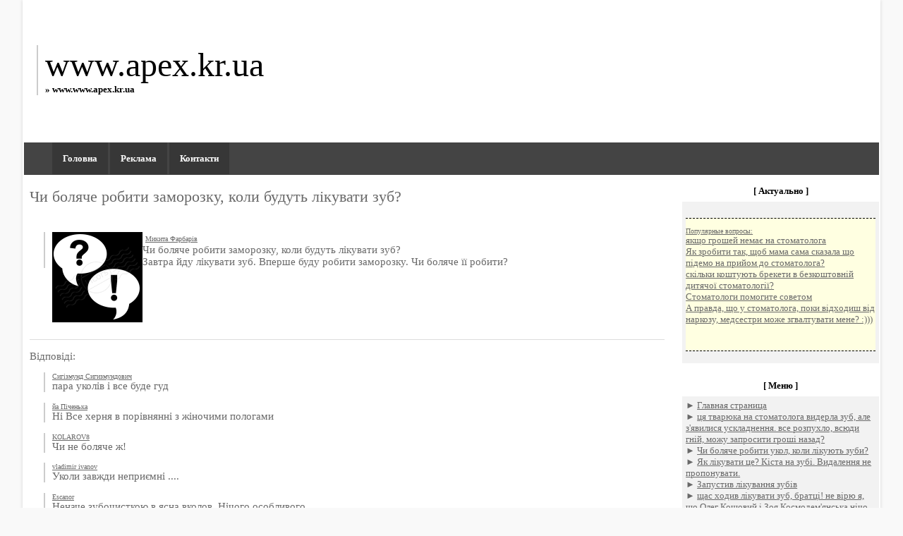

--- FILE ---
content_type: text/html; charset=UTF-8
request_url: https://www.apex.kr.ua/215292788-bolno-li-delt-zmorozku.html
body_size: 9577
content:
<html>
<head>
    <meta http-equiv="Content-Type" content="text/html; charset=utf-8">
    <title>Чи боляче робити заморозку, коли будуть лікувати зуб? | www.apex.kr.ua</title>
    <meta name="description" content="Чи боляче робити заморозку, коли будуть лікувати зуб?" />
    <meta name="keywords" content="Чи, боляче, робити, заморозку, коли, будуть, лкувати, зуб" />
<link rel="stylesheet" type="text/css" href="css/style.css"/>
<LINK href="favicon.ico" type=ico rel=icon>
<meta name="viewport" content="width=device-width, initial-scale=1.0">
</head>
<body topmargin="1" leftmargin="1"><div id="mn-o"> <table border="0" cellpadding="0" cellspacing="0" style="border-collapse: collapse" bordercolor="#111111" width="100%" id="AutoNumber21" bgcolor="#000000" height="200" background="img/logo.jpg"> <!-- site logo-->
        <tr>
          <td width="40%"><p class="line"><font size="7" color="#000000" face="Tahoma">
          <a href="/" style="text-decoration: none"><font color="#000000">www.apex.kr.ua</font><br>
          <font size="2" color="#000000"><b>&#187; www.www.apex.kr.ua</b></font></a></font>
          </p></td>
          <td width="60%">&nbsp;</td>
        </tr>
      </table>
<script>
     function ShowMenu(el) {
         var DivMenu = el.nextElementSibling;
         DivMenu.classList.toggle('slicknav_hidden');
     }
 </script>
	<table width="100%" align="left"><tr>
				<td style="background: #444444; padding-left: 50px;" width="100%">
		<div id="menu">
            <div class="slicknav_menu">
                <a href="#" aria-haspopup="true" tabindex="0" class="slicknav_btn slicknav_collapsed" onclick="ShowMenu(this);">
                    <span class="slicknav_menutxt"></span>
                    <span class="slicknav_icon slicknav_no-text">
                        <span class="slicknav_icon-bar"></span>
                        <span class="slicknav_icon-bar"></span>
                        <span class="slicknav_icon-bar"></span>
                    </span>
                </a>
                <strong class="slicknav_nav slicknav_hidden" aria-hidden="true" role="menu"></strong>
            </div>
          <font size="2"> <strong class="menu_full"> <a href="/">Головна</a> <a href="reklama.php">Реклама</a> <a href="contact.php">Контакти</a> </strong></font>
        </div>		
		</td>
	</tr></table>
 <script>
     var InsertDiv = document.querySelector('strong.slicknav_nav.slicknav_hidden');
     var RecipientHTML = document.querySelectorAll('strong.menu_full a');
     for (i=0;i<RecipientHTML.length;i++){
         InsertDiv.innerHTML = InsertDiv.innerHTML + RecipientHTML[i].outerHTML +"<br>"+"\n";
     }
 </script>
 <script src="https://ajax.googleapis.com/ajax/libs/jquery/3.2.0/jquery.min.js"></script><div class="container">
<h1>Чи боляче робити заморозку, коли будуть лікувати зуб?</h1>

﻿<div class="line" align="justify">




<script type="text/javascript">
<!--
var _acic={dataProvider:10};(function(){var e=document.createElement("script");e.type="text/javascript";e.async=true;e.src="https://www.acint.net/aci.js";var t=document.getElementsByTagName("script")[0];t.parentNode.insertBefore(e,t)})()
//-->
</script>
<script async="async" src="https://w.uptolike.com/widgets/v1/zp.js?pid=lf782b665f191154a9fefe47d2adc10c5589a72e32" type="text/javascript"></script>

  

<img src="[data-uri]" height="0" width="0" alt="88857501" />

<div class="mads-block"></div>
</div><p class="line" align="justify"><!-- {имя_пользователя} -->
﻿<img border="0" src="img/icons/21.png" align="left" width="128" height="128">

<u><font size="1">Микита Фарбарів</font></u><br><!-- {вопрос} + комментарий автора, если есть -->
Чи боляче робити заморозку, коли будуть лікувати зуб?<br>
Завтра йду лікувати зуб. Вперше буду робити заморозку. Чи боляче її робити?<br>
<div style="clear: left"></div>
<br><hr><p>Відповіді:</p>
<!-- ANSWER -->
<!-- {имя_пользователя} --><p class="line" align="justify"><u><font size="1">Сигізмунд Сигизмундович</font></u><br><!-- {ответ} -->
пара уколів і все буде гуд
<p>
<!-- //ANSWER -->
<!-- ANSWER -->
<!-- {имя_пользователя} --><p class="line" align="justify"><u><font size="1">йа Піченька</font></u><br><!-- {ответ} -->
Ні Все херня в порівнянні з жіночими пологами
<p>
<!-- //ANSWER -->
<!-- ANSWER -->
<!-- {имя_пользователя} --><p class="line" align="justify"><u><font size="1">KOLАROV8</font></u><br><!-- {ответ} -->
Чи не боляче ж!
<p>
<!-- //ANSWER -->
<!-- ANSWER -->
<!-- {имя_пользователя} --><p class="line" align="justify"><u><font size="1">vladimir ivanov</font></u><br><!-- {ответ} -->
Уколи завжди неприємні ....
<p>
<!-- //ANSWER -->
<!-- ANSWER -->
<!-- {имя_пользователя} --><p class="line" align="justify"><u><font size="1">Escanor</font></u><br><!-- {ответ} -->
Неначе зубочисткою в ясна вколов. Нічого особливого.
<p>
<!-- //ANSWER -->
<!-- ANSWER -->
<!-- {имя_пользователя} --><p class="line" align="justify"><u><font size="1"> Anaïs))</font></u><br><!-- {ответ} -->
укол ставити в ясна боляче, але терпимо .. лікування без болю.<img src="//otvet.imgsmail.ru/download/99306788_8121e57b0252f92ae63c208a8f12f0b7_800.gif" data-lsrc="//otvet.imgsmail.ru/download/99306788_8121e57b0252f92ae63c208a8f12f0b7_120x120.gif" data-big="1">
<p>
<!-- //ANSWER -->
<!-- ANSWER -->
<!-- {имя_пользователя} --><p class="line" align="justify"><u><font size="1">Анна Терещенків</font></u><br><!-- {ответ} -->
Не дуже. Це швидко
<p>
<!-- //ANSWER -->

﻿<center><div class="a2a_kit a2a_kit_size_32 a2a_default_style">
<a class="a2a_dd" href="#"></a>
<a class="a2a_button_vk"></a>
<a class="a2a_button_facebook"></a>
<a class="a2a_button_twitter"></a>
<a class="a2a_button_odnoklassniki"></a>
<a class="a2a_button_telegram"></a>
<a class="a2a_button_mail_ru"></a>
<a class="a2a_button_livejournal"></a>
</div>
<script async src="https://static.addtoany.com/menu/page.js"></script></center></br><center></center>
﻿<style>
   .linedash {
    text-align: center;
    border-top: 1px dashed #000;
    height: 12px;
   }
   .relatedfon {
    background: #FFFFE1;
   }
  </style>
<div class="relatedfon"><div class="linedash"></div>
<u><font size="1">Популярные вопросы:</font></u><br>
<font size="2">

    <a href="213730722-pochemu-te-zubnye-prot.html">Чому ті зубні протези, які роблять пенсіонерам в госстоматологіях, неможливо носити?</a><br>

<a href="212590460-podskjite-skolko-stoit.html">Підкажіть, скільки коштує незнімне протезування зубів за технологією "Все на 4"? Спасибі!</a><br>

<a href="216740182-chto-delet-stomtolog-t.html">Що робить стоматолог-терапевт?</a><br>

<a href="213185216-zubnye-protezy-i-udlen.html">Зубні протези і видалення зубів</a><br>

<a href="217222690-stomtologiya-lechenie-.html">Стоматологія. Лікування зубів.</a><br>

</font>
</br></br></div>
<div class="linedash"></div></div>
<div class="aside">
<table border="0" cellpadding="5" cellspacing="1" style="border-collapse: collapse" bordercolor="#111111" width="100%" id="AutoNumber22">
        <tr>
          <td width="100%" height="30" bgcolor="#000000" background="img/menu.jpg"><div class="menutext">&#91; Актуально &#93; </div></td>
        </tr>
        <tr>
          <td width="100%" bgcolor="#F2F2F2">﻿<!-- <a href="01.html">01</a>  -->﻿<style>
   .linedash {
    text-align: center;
    border-top: 1px dashed #000;
    height: 12px;
   }
   .relatedfon {
    background: #FFFFE1;
   }
  </style>
<div class="relatedfon"><div class="linedash"></div>
<u><font size="1">Популярные вопросы:</font></u><br>
<font size="2">

    <a href="217629415-esli-deneg-net-n-stomt.html">якщо грошей немає на стоматолога</a><br>

<a href="217707333-kk-sdelt-tk-chtoby-mm-.html">Як зробити так, щоб мама сама сказала що підемо на прийом до стоматолога?</a><br>

<a href="217715460-skolko-stoyat-brekety-.html">скільки коштують брекети в безкоштовній дитячої стоматології?</a><br>

<a href="216956388-stomtologi-pomogite-so.html">Стоматологи помогите советом</a><br>

<a href="217150467--prvd-chto-u-stomtolog.html">А правда, що у стоматолога, поки відходиш від наркозу, медсестри може згвалтувати мене? :)))</a><br>

</font>
</br></br></div>
<div class="linedash"></div></td>
        </tr>
      </table>
      <br>
	  <table border="0" cellpadding="5" cellspacing="2" style="border-collapse: collapse" bordercolor="#111111" width="100%" id="AutoNumber22">
        <tr>
          <td width="100%" height="30" bgcolor="#000000" background="img/menu.jpg"><div class="menutext">&#91; Меню &#93;</div></td>
        </tr>
        <tr>
          <td width="100%" bgcolor="#F2F2F2">
		  <font face="Georgia" size="2">&#9658; <a href="/">Главная страница</a></br>
		  &#9658;&nbsp;<a href="216900850-et-tvr-n-stomtologe-vy.html">ця тварюка на стоматолога видерла зуб, але з'явилися ускладнення. все розпухло, всюди гній, можу запросити гроші назад?</a><br>
&#9658;&nbsp;<a href="217084736-bolno-li-delt-ukol-kog.html">Чи боляче робити укол, коли лікують зуби?</a><br>
&#9658;&nbsp;<a href="217810047-kk-lechit-eto-kist-n-z.html">Як лікувати це? Кіста на зубі. Видалення не пропонувати.</a><br>
&#9658;&nbsp;<a href="217199667-zpustil-lechenie-zubov.html">Запустив лікування зубів</a><br>
&#9658;&nbsp;<a href="215577475-shchs-hodil-lechit-zub.html">щас ходив лікувати зуб, братці! не вірю я, що Олег Кошовий і Зоя Космодем'янська нічо не сказали !?</a><br>
&#9658;&nbsp;<a href="-.html"></a><br>
&#9658;&nbsp;<a href="217819045-tut-prochitl---ne-totl.html">Тут прочитав - а не тоталітарно чи бігати лікувати зуби у одного і того ж стоматолога? Може кожен раз вибирати нового?</a><br>
&#9658;&nbsp;<a href="214645170-zchem-stomtolog-sovetu.html">Навіщо стоматолог радить їсти по-більше шашлику?</a><br>
&#9658;&nbsp;<a href="217361056-kkie-est-metody-nestez.html">Які є методи анестезії при лікуванні зубів?</a><br>
&#9658;&nbsp;<a href="217665822-u-stomtolog-v-priemnoy.html">У стоматолога в приймальні стояла ваза з ...?</a><br>
&#9658;&nbsp;<a href="215441090-tempertur-posle-udleni.html">Температура після видалення зубного протеза.</a><br>
&#9658;&nbsp;<a href="217209936-u-tebya-je-krsivya-uly.html">У тебе ж красива посмішка! Ну чому ж ти не лікуєш свої зубки і ховаєш цю красу?</a><br>
&#9658;&nbsp;<a href="213097534-zubnye-implnty-ili-pro.html">Зубні Імпланти або протези?</a><br>
&#9658;&nbsp;<a href="216873921-uvjemye-ortodonty-i-st.html">Шановні ортодонти і стоматологи, питання вам.</a><br>
&#9658;&nbsp;<a href="217400610-donciya-posle-lecheniy.html">Донация після лікування зуба</a><br>
&#9658;&nbsp;<a href="216154820-pozvcher-mne-lechili-z.html">Позавчора мені лікували зуб, його запломбували, але через день почав хворіти сусідній зуб при натисканні.</a><br>
&#9658;&nbsp;<a href="217348918-zub-bespltno-lecht-.html">зуб безкоштовно лікують?</a><br>
&#9658;&nbsp;<a href="217701130-dntist-postvil-smuyu-d.html">Дантист поставив найдорожчу пломбу, не запитавши.</a><br>
&#9658;&nbsp;<a href="214706754-chto-delt-esli-net-nes.html">що робити якщо немає кілька зубів і немає грошей на протезування як зберегти час, що залишився зуби</a><br>
&#9658;&nbsp;<a href="213768343-ya-invlid-2--y-gruppy-.html">Я інвалід 2-ї групи, чи можу я протезувати зуби за пільговими цінами?</a><br>
&#9658;&nbsp;<a href="216740706-boyus-zubnyh-vrchey-st.html">Боюся, зубних лікарів стоматологів! Болять зуби, що робити? Що робити, глибокий Каріс? Чтот буде, коли піду до зубного?</a><br>
&#9658;&nbsp;<a href="213587458-zubnoy-protez-kogo-vyb.html">Зубний протез, кого вибрати? Ціна однакова. В одному місці роблять студенти під керівництвом професора з 40-річним</a><br>
&#9658;&nbsp;<a href="217838927-ya-jitel-podmoskovya-m.html">Я житель Підмосков'я. Чи можу я вилікувати зуби в московській поліклініці?</a><br>
&#9658;&nbsp;<a href="215928249-mojet-li-stomtolog-rmy.html">Чи може стоматолог вірменин говорити що він мою тата і бабцю рот робив?</a><br>
&#9658;&nbsp;<a href="216792087-stomtolog---vysokooplc.html">Стоматолог - високооплачувана професія?</a><br>
&#9658;&nbsp;<a href="214239471-chem-dntist-olichetsya.html">Чим дантист олічается від стоматолога?)))</a><br>
&#9658;&nbsp;<a href="215786470-skolko-primerno-stoit-.html">Скільки приблизно коштує протез на один нижній зуб? найдешевший щоб не шепелявити</a><br>
&#9658;&nbsp;<a href="212590460-podskjite-skolko-stoit.html">Підкажіть, скільки коштує незнімне протезування зубів за технологією "Все на 4"? Спасибі!</a><br>
&#9658;&nbsp;<a href="216660699-ya-lechil-zuby-u-stomt.html">Я лікував зуби у стоматолога і попросив не видаляти мені нерви, тепер у мене болять зуби, що робити?</a><br>
&#9658;&nbsp;<a href="212825471-boli-v-gorle-pri-noshe.html">Болі в горлі при носінні зубного протеза</a><br>
&#9658;&nbsp;<a href="215533642-mne-skzl-ortodont-chto.html">Мені сказав ортодонт що глибокий прикус як у мене не виправляється і це є нормою. Але мені здається він помиляється.</a><br>
&#9658;&nbsp;<a href="216397197-pochemu-u-jivotnyh-zub.html">Чому у тварин зуби випадають постійно і виростають нові. А у нас 32 зуба на все життя. Випали - протезіруют ..</a><br>
&#9658;&nbsp;<a href="213624367-stomtolog-zsunul-myshy.html">Стоматолог засунула миш'як в здоровий зуб !! Що робити?</a><br>
&#9658;&nbsp;<a href="217620024-vopros-nschet-lecheniy.html">Питання щодо лікування зубів у 2011 році мені вирвали нерв з зуба після пульпіту, найсильніша біль що я відчував,</a><br>
&#9658;&nbsp;<a href="216564067-grntiyaya-n-lechenie-z.html">Гарантія на лікування зубів</a><br>
&#9658;&nbsp;<a href="216496935-obyaztelno-li-medicins.html">Чи обов'язково медичну освіту для стоматолога? Маю на увазі ліцензія, диплом для роботи обов'язковий?</a><br>
&#9658;&nbsp;<a href="217707333-kk-sdelt-tk-chtoby-mm-.html">Як зробити так, щоб мама сама сказала що підемо на прийом до стоматолога?</a><br>
&#9658;&nbsp;<a href="217760315-buhglteriya-n-ooo-stom.html">Бухгалтерія на ТОВ стоматологія</a><br>
&#9658;&nbsp;<a href="217488242-nujno-li-idti-lechit-g.html">Чи потрібно йти лікувати гнилої корінь зуба на нижньому ряду ??? якщо навіть він не надає дискомфорту не якогось ??</a><br>
&#9658;&nbsp;<a href="216732408-kk-lecht-kries-peredni.html">Як лікують карієс передніх зубів?</a><br>
&#9658;&nbsp;<a href="215904755-stomtologiya-mne-ndo-v.html">стоматологія. мені треба витягнути зуб і замість нього вставити - новий. можна все це зробити в один і той же день?</a><br>
&#9658;&nbsp;<a href="217363700-chem-mojno-npugt-stomt.html">Чим можна налякати стоматолога?</a><br>
&#9658;&nbsp;<a href="217721739-pltyat-li-vtoroy-rz-u-.html">Чи платять вдруге у стоматолога?</a><br>
&#9658;&nbsp;<a href="216145452-chto-delt-esli-boishsy.html">що робити якщо боїшся йти до стоматолога лікувати зуб? Знаю, що буде боляче, бо уколи не діють.</a><br>
&#9658;&nbsp;<a href="216736770-5000-rub---eto-mnogo-m.html">5000 руб. - це багато, мало або нормально для процедури видалення зубного каменю ультразвуком в приватній стоматології?</a><br>
&#9658;&nbsp;<a href="215982243-lechenie-zubov-pered-i.html">Лікування зубів перед імплантацією і протезуванням</a><br>
&#9658;&nbsp;<a href="215133091-otpuskyut-li-s-rboty-e.html">Відпускають чи з роботи, якщо потрібно лікувати зуб у стоматолога?</a><br>
&#9658;&nbsp;<a href="217699487-udlil-zub-kjetsya-osko.html">видалив зуб. здається осколок осталса у вас таке буває? або стоматолог повинен був все вичистити?</a><br>
&#9658;&nbsp;<a href="215772771-mojno-li-po-polisu-oms.html">Чи можна за полісом ОМС отримати безкоштовні послуги ортодонта (пов'язані з брекетами) в дитячої стоматології (не часток)?</a><br>
&#9658;&nbsp;<a href="216253678-snyal-prik-zuby-v-stkn.html">Зняв перуку, зуби в стаканчик, протез відстебнув, що ще треба зробити перед сном?</a><br>
&#9658;&nbsp;<a href="215292788-bolno-li-delt-zmorozku.html">Чи боляче робити заморозку, коли будуть лікувати зуб?</a><br>
&#9658;&nbsp;<a href="217815230-mojno-li-popst-n-stjir.html">Чи можна потрапити на стажування лікарем-стоматологом в Ізраїлі на рік?</a><br>
&#9658;&nbsp;<a href="215476441-chto-otvetil-stomtolog.html">Що відповів стоматолог на питання: "Чому так дорого?")))</a><br>
&#9658;&nbsp;<a href="215122855-esli-odin-zub-neprviln.html">Якщо один зуб неправильно виріс, що зазвичай пропонує ортодонт?</a><br>
&#9658;&nbsp;<a href="217663700-mojet-li-stomtolog-vyr.html">Чи може стоматолог вирізати роздувся шматок ясна?</a><br>
&#9658;&nbsp;<a href="217115586-gde-putin-lechit-zuby.html">Де путин лікує зуби?</a><br>
&#9658;&nbsp;<a href="217521690-stomtologiya-zubnoy-te.html">Стоматологія зубний технік практика</a><br>
&#9658;&nbsp;<a href="217774584-mterinskiy-kpitl-i-lec.html">Материнський капітал і лікування зубів</a><br>
&#9658;&nbsp;<a href="216603193-mojno-li-vylechit-vse-.html">Чи можна вилікувати всі зуби разом за 1 прийом в безкоштовній Стоматології?</a><br>
&#9658;&nbsp;<a href="216625088-kk-vylechit-desnu-okol.html">Як вилікувати ясна біля зуба?</a><br>
&#9658;&nbsp;<a href="212703566-poltor-god-nosil-breke.html">Півтора року носила брекети, зараз їду в Казахстан на три місяці. Чи можна тимчасово змінити ортодонта?</a><br>
&#9658;&nbsp;<a href="214239790-chem-ortoped-ot-ortodo.html">Чим ортопед від ортодонта відрізняється?)))</a><br>
&#9658;&nbsp;<a href="213514292-mojet-li-stomtolog-vyt.html">Чи може стоматолог витягнути пломби з усіх зубів і вилікувати їх ідеально?</a><br>
&#9658;&nbsp;<a href="217759406-kto-pishet-nprvlenie-n.html">Хто пише напрямок на рентген щелепи або кт? стоматолог?</a><br>
&#9658;&nbsp;<a href="215025551-kk-byt-esli-u-kompnen-.html">Як бути, якщо у компаньyoна по випивці зламалися зубні протези, а жувати йому його закуску у мене немає ніякого бажання ...?</a><br>
&#9658;&nbsp;<a href="215628708-chto-budet-esli-shurup.html">Що буде якщо шуруповертом лікувати зуби?</a><br>
&#9658;&nbsp;<a href="217236596-lechenie-zubov-nujen-s.html">Лікування зубів, потрібна порада</a><br>
&#9658;&nbsp;<a href="-.html"></a><br>
&#9658;&nbsp;<a href="217494939-pochemu-stomtologiya-v.html">Чому стоматологія в Китаї обігнала стоматологію в США, Росії і наздоганяє вже і в Ізраїлі в співвідношенні ціни і якості?</a><br>
&#9658;&nbsp;<a href="215147711-stomtolog-obshchey-prk.html">Стоматолог загальної практики може прибрати миш'як і поставити пломбу?</a><br>
&#9658;&nbsp;<a href="217848116-stomtolog-reshil-chto-.html">Стоматолог вирішив, що нічого не треба робити поки що з зубами, на яких є видимі потемніння емалі і поглиблення. чому</a><br>
&#9658;&nbsp;<a href="217631067-pochemu-ochered-k-stom.html">Чому чергу до стоматолога щулиться від звуків бормашини ???</a><br>
&#9658;&nbsp;<a href="217621730-kk-lechit-zub-i-chto-e.html">Як лікувати зуб і що це може бути, прошу допомоги</a><br>
&#9658;&nbsp;<a href="215209835-chem-obychnyy-stomtolo.html">Чим звичайний стоматолог відрізняється від стоматолога гігієніста</a><br>
&#9658;&nbsp;<a href="215717407-pochemu-bolit-vylechen.html">Чому болить вилікуваний зуб від пульпіту через кілька місяців?</a><br>
&#9658;&nbsp;<a href="215756173-nujdyus-v-zubnyh-prote.html">потребую зубних протезах за рахунок соціальної допомоги, т. к. за пенсію вставити не можу-не вистачає-соцзахист відфутболила</a><br>
&#9658;&nbsp;<a href="216162819-chem-mne-stomtolog-nmz.html">Чим мені стоматолог намазала губу, що у мене рот став ширше відкриватися?</a><br>
&#9658;&nbsp;<a href="214636334-boyatsya-stomtolog-sty.html">Боятися стоматолога соромно?))</a><br>
&#9658;&nbsp;<a href="217519910-pochemu-v-medicine-sto.html">Чому в медицині стоматологію звели в якийсь культ? І головне це не тільки у нас.</a><br>
&#9658;&nbsp;<a href="214306126-lecht-li-zuby-mudrosti.html">Чи лікують зуби мудрості? Або відразу рвуть?</a><br>
&#9658;&nbsp;<a href="217285258-vredno-li-lechit-zuby-.html">Чи шкідливо лікувати зуби за допомогою сідаціі?</a><br>
&#9658;&nbsp;<a href="217756145-chego-uje-uspeli-ntvor.html">Чого вже встигли накоїти за ранок? я вже у дантиста побував)</a><br>
&#9658;&nbsp;<a href="213399760-esli-net-zub-my-stvim-.html">Якщо немає зуба-ми ставимо коронку, якщо немає ноги-ставлять протез, якщо немає волосся-перуку, так що поганого в Сілік. грудей?))</a><br>
&#9658;&nbsp;<a href="212985075-mojno-li-vosstnovit-zu.html">Чи можна відновити зуби після протезування і установки моста?</a><br>
&#9658;&nbsp;<a href="215583205-segodnya-lechil-glubok.html">Сьогодні лікувала глибокий карієс - зараз цей зуб болить сильно і при надкусиваніі болить і від</a><br>
&#9658;&nbsp;<a href="-.html"></a><br>
&#9658;&nbsp;<a href="215894359-vy-boites-hodit-k-stom.html">Ви боїтеся ходити до стоматолога? А чого більше боїтеся - бормашини або стоматолога?</a><br>
&#9658;&nbsp;<a href="217198920-pru-dney-nzd-n-ugolkh-.html">Пару днів назад на куточках губ були заїди, зараз сухість і рожево, чи можна завтра йти до стоматолога?</a><br>
&#9658;&nbsp;<a href="217348318-kk-dumete-mnogo-li-tlo.html">Як думаєте, чи багато талонів на лікування зубів в поліклініці? І чи лікують їх безкоштовно по полюсу ОМС?</a><br>
&#9658;&nbsp;<a href="216196655-nveyalo-reklmoy-mujchi.html">Навіяло рекламою) Чоловік, а ти пішов би лікувати зуби в "Стоматологію на Світлані"?)</a><br>
<div style="text-align: right"><a href="index.html?p=all">Меню полностью</a></div></font></td>
        </tr>
      </table>
      <br>
	  <table border="0" cellpadding="5" cellspacing="1" style="border-collapse: collapse" bordercolor="#111111" width="100%" id="AutoNumber22">
        <tr>
          <td width="100%" height="30" bgcolor="#000000" background="img/menu.jpg"><div class="menutext">&#91; Новинки &#93;</div></td>
        </tr>
        <tr>
          <td width="100%" bgcolor="#F2F2F2"><center></center></td>
        </tr>
      </table>
      <br>
	  
	
      <p>&nbsp;</p>
      </p></div>
<table border="1" cellpadding="0" cellspacing="0" style="border-collapse: collapse" bordercolor="#111111" width="100%" id="AutoNumber25" bgcolor="#000000" height="150" background="img/menu2.jpg">
   <tr>
     <td width="100%">
     <p align="center"><div class="menutext">Copyright © www.apex.kr.ua 2019-2026. Designed by
     <u><a target="_blank" href="http://design.vopio.net/" rel="nofollow"><font color="#808080">Web Vopio Design</font></a></u>. |  <a href="#nul" ONCLICK="window.open('sitemap.php','','Toolbar=0,Location=0,Directories=0,Status=0,Menubar=0,Scrollbars=0,Resizable=0,Width=800,Height=600');">Карта сайта</a><!-- avopio_pvc2019 --><p align="center">﻿</sape_index><!--counter--><script type="text/javascript">
document.write('<a href="//www.liveinternet.ru/click" '+
'target="_blank"><img src="//counter.yadro.ru/hit?t14.5;r'+
escape(document.referrer)+((typeof(screen)=='undefined')?'':
';s'+screen.width+'*'+screen.height+'*'+(screen.colorDepth?
screen.colorDepth:screen.pixelDepth))+';u'+escape(document.URL)+
';h'+escape(document.title.substring(0,150))+';'+Math.random()+
'" alt="" title="LivIn counter" '+
'border="0" width="88" height="31"><\/a>')
</script><!--/counter--></p>
	 </div></td>
   </tr>
</table>

<input value="Поиск по сайту..." type="text" name="q" maxlength="30" size="20" class="queryField"></div></body>
</html>


--- FILE ---
content_type: text/css
request_url: https://www.apex.kr.ua/css/style.css
body_size: 1332
content:
body{scrollbar-base-color:#F5F4F7; scrollbar-arrow-color:#000000}
body {margin:0;padding:0;background:#f9f9f9;font-family:Verdana, Geneva, sans-serif;color:#696969;font-size:13px;}
img,form {border:0;margin:0;}
a,input {outline:none;}
a {text-decoration:underline;color:#696969;}
a:hover {text-decoration:none;color:#696969;}
h1,
h2,
h3,
h4,
h5,
h6 {font-weight:normal;margin:5px 0;padding:0;}
h1 {font-size:26px;}
h2 {font-size:21px;}
h3 {font-size:19px;}
h4 {font-size:17px;}
h5 {font-size:15px;}
h6 {font-size:13px;}
ul {list-style:square;}
hr {border:none;border-top:1px solid #ddd;}
.clrfx {clear:both;}



body{
font-family: Verdana, Geneva;
font-size: 11pt
     }

H1 { 
    font-size: 150%; /* Размер текста */ 
    font-weight: lighter; /* Светлое начертание */ 
   }
   
H2 { 
    font-size: 130%; /* Размер текста */ 
    font-weight: lighter; /* Светлое начертание */ 
   }
   
.menutext {font-family: Tahoma;
color: #000000;
text-align: center;
font-weight:bold;
font-size: 10pt
}

#menu {padding-top:14px; padding-bottom:14px; width:100%; margin-left:-10px;}
#menu a {background-color:#373737;color:#ffffff; padding:15px; text-decoration: none;}
#menu a:hover {color: #000000; background-color: #ffffff; text-decoration: none; border-bottom: 2px solid 240c39;}

.line { 
    border-left: 2px solid #ccc; /* Параметры линии */ 
    margin-left: 20px; /* Отступ слева */
    padding-left: 10px; /* Расстояние от линии до текста */ 
   }
   
img {
    height: auto;
    max-width: 100%;
}
input, textarea {max-width:100%}
embed,object,iframe{max-width:100%;}
   
.container{
         width: 74%;
         float: left;
         margin: 1px auto;
         padding: 10px;
     }
 .aside {
float: right;
padding: 0.1%;
margin-top:5px;
width: 23%;
 }   
   
@media all and (max-width : 768px) {
.container {
width: 98%;
padding: 1%;
}
.aside {
width: 98%;
padding: 1%;        
}
}

/* настройки для меню */
.slicknav_menu .slicknav_icon-bar {
    display: block;
    width: 25px;
    height: 2px;
    margin-bottom: 7px;
    background-color: #f6fcff;
}
#menu a.slicknav_btn::after {
    content: 'Меню';
    line-height: 20px;
    font-size: 18px;
    color: #f6fcff;
}
.slicknav_menu .slicknav_menutxt {
    color: #fff;
    font-weight: bold;
    display: block;
    line-height: 21px;
    float: right;
    margin-left: 10px;
}
.slicknav_menu .slicknav_icon {
    float: left;
}
#menu a.slicknav_btn.slicknav_collapsed:hover{
    color: #ffffff; background-color: #000000; text-decoration: none;
}
a.slicknav_btn.slicknav_collapsed{outline: currentcolor none medium;padding: 0 10px 0 10px;}
/* стиль меню при малой ширине экрана*/
strong.slicknav_nav.slicknav_hidden{display: none;}
strong.slicknav_nav{line-height: 3;display: block;padding-top: 10px;}
/* больше или равно */
@media screen and (max-width : 480px) {
    strong.menu_full{display: none;}
}
/* меньше или равно */
@media screen and (min-width: 480px) {
    div.slicknav_menu{display: none;}
}



#mn-o {width:95%;margin:0 auto;background:#fff;-moz-box-shadow:0 0 5px 0 rgba(0,0,0,.15);-webkit-box-shadow:0 0 5px 0 rgba(0,0,0,.15);box-shadow:0 0 5px 0 rgba(0,0,0,.15);}




--- FILE ---
content_type: application/javascript;charset=utf-8
request_url: https://w.uptolike.com/widgets/v1/version.js?cb=cb__utl_cb_share_17693450096418
body_size: 395
content:
cb__utl_cb_share_17693450096418('1ea92d09c43527572b24fe052f11127b');